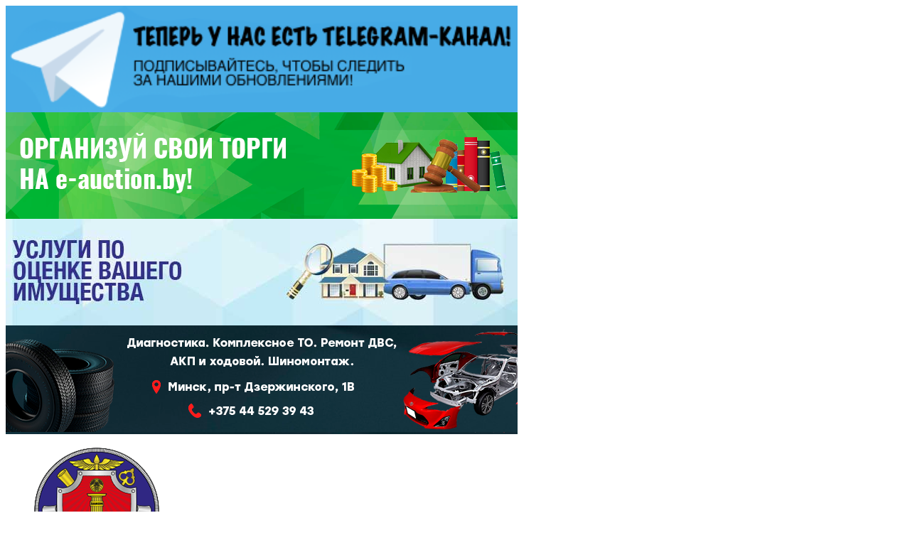

--- FILE ---
content_type: text/html; charset=UTF-8
request_url: https://www.e-auction.by/dolya_v_ustavnom_fonde/
body_size: 22944
content:
<html>
<head>
    <meta charset="UTF-8">
    <meta name="viewport" content="width=device-width, minimum-scale=1.0, maximum-scale=1.0">
	<meta http-equiv="Content-Type" content="text/html; charset=UTF-8" />
<meta name="robots" content="index, follow" />
<meta name="keywords" content="арестованные вещи, арестованное имущество, имущество аукцион, продажа с торгов, конфискованное имущество, конфискаты Минск" />
<meta name="description" content="На данной торговой электронной площадке вы сможете приобрести имущество по ликвидационной цене. Ликвидационная цена ниже рыночной на двадцать процентов." />
<link rel="canonical" href="https://e-auction.by/dolya_v_ustavnom_fonde/" />
<link href="/local/templates/emerald_dragon/components/bitrix/catalog/.default/style.css?16554821091122" type="text/css"  rel="stylesheet" />
<link href="/local/templates/emerald_dragon/components/bitrix/system.pagenavigation/round/style.css?16554821102915" type="text/css"  rel="stylesheet" />
<link href="/local/templates/emerald_dragon/css/vendor/bootstrap.css?1655482054130293" type="text/css"  data-template-style="true"  rel="stylesheet" />
<link href="/local/templates/emerald_dragon/css/vendor/simple-line-icons.css?165548205412958" type="text/css"  data-template-style="true"  rel="stylesheet" />
<link href="/local/templates/emerald_dragon/css/vendor/font-awesome.min.css?165548205431000" type="text/css"  data-template-style="true"  rel="stylesheet" />
<link href="/local/templates/emerald_dragon/css/vendor/tooltipster.css?16554820549309" type="text/css"  data-template-style="true"  rel="stylesheet" />
<link href="/local/templates/emerald_dragon/css/vendor/owl.carousel.css?16554820541476" type="text/css"  data-template-style="true"  rel="stylesheet" />
<link href="/local/templates/emerald_dragon/css/vendor/magnific-popup.css?16554820546735" type="text/css"  data-template-style="true"  rel="stylesheet" />
<link href="/local/templates/emerald_dragon/css/vendor/jquery.ezdz.css?16554820542083" type="text/css"  data-template-style="true"  rel="stylesheet" />
<link href="/local/templates/emerald_dragon/vendor/slick-1.8.0/style.css?16554820553406" type="text/css"  data-template-style="true"  rel="stylesheet" />
<link href="/local/templates/emerald_dragon/js/vendor/intl-tel-input-master/build/css/intlTelInput.min.css?165548207519150" type="text/css"  data-template-style="true"  rel="stylesheet" />
<link href="/local/templates/emerald_dragon/css/style.css?1655482054229380" type="text/css"  data-template-style="true"  rel="stylesheet" />
<link href="/local/templates/emerald_dragon/css/custom.css?175887253368868" type="text/css"  data-template-style="true"  rel="stylesheet" />
<link href="/local/templates/emerald_dragon/css/press-center.css?16554820548343" type="text/css"  data-template-style="true"  rel="stylesheet" />
<link href="/local/templates/emerald_dragon/css/product.css?170853060629730" type="text/css"  data-template-style="true"  rel="stylesheet" />
<link href="/local/templates/emerald_dragon/css/header-custom.css?165548205413702" type="text/css"  data-template-style="true"  rel="stylesheet" />
<link href="/local/templates/emerald_dragon/css/basket.css?165548205463679" type="text/css"  data-template-style="true"  rel="stylesheet" />
<link href="/local/templates/emerald_dragon/css/banners.css?16554820543095" type="text/css"  data-template-style="true"  rel="stylesheet" />
<link href="/local/templates/emerald_dragon/css/media.css?165548205415225" type="text/css"  data-template-style="true"  rel="stylesheet" />
<link href="/local/templates/emerald_dragon/vendor/fancybox/dist/jquery.fancybox.css?165548206017412" type="text/css"  data-template-style="true"  rel="stylesheet" />
<link href="/local/templates/emerald_dragon/components/bitrix/search.title/header/style.css?16554821112180" type="text/css"  data-template-style="true"  rel="stylesheet" />
<script>if(!window.BX)window.BX={};if(!window.BX.message)window.BX.message=function(mess){if(typeof mess==='object'){for(let i in mess) {BX.message[i]=mess[i];} return true;}};</script>
<script>(window.BX||top.BX).message({"JS_CORE_LOADING":"Загрузка...","JS_CORE_NO_DATA":"- Нет данных -","JS_CORE_WINDOW_CLOSE":"Закрыть","JS_CORE_WINDOW_EXPAND":"Развернуть","JS_CORE_WINDOW_NARROW":"Свернуть в окно","JS_CORE_WINDOW_SAVE":"Сохранить","JS_CORE_WINDOW_CANCEL":"Отменить","JS_CORE_WINDOW_CONTINUE":"Продолжить","JS_CORE_H":"ч","JS_CORE_M":"м","JS_CORE_S":"с","JSADM_AI_HIDE_EXTRA":"Скрыть лишние","JSADM_AI_ALL_NOTIF":"Показать все","JSADM_AUTH_REQ":"Требуется авторизация!","JS_CORE_WINDOW_AUTH":"Войти","JS_CORE_IMAGE_FULL":"Полный размер"});</script>

<script src="/bitrix/js/main/core/core.js?1752827267512406"></script>

<script>BX.Runtime.registerExtension({"name":"main.core","namespace":"BX","loaded":true});</script>
<script>BX.setJSList(["\/bitrix\/js\/main\/core\/core_ajax.js","\/bitrix\/js\/main\/core\/core_promise.js","\/bitrix\/js\/main\/polyfill\/promise\/js\/promise.js","\/bitrix\/js\/main\/loadext\/loadext.js","\/bitrix\/js\/main\/loadext\/extension.js","\/bitrix\/js\/main\/polyfill\/promise\/js\/promise.js","\/bitrix\/js\/main\/polyfill\/find\/js\/find.js","\/bitrix\/js\/main\/polyfill\/includes\/js\/includes.js","\/bitrix\/js\/main\/polyfill\/matches\/js\/matches.js","\/bitrix\/js\/ui\/polyfill\/closest\/js\/closest.js","\/bitrix\/js\/main\/polyfill\/fill\/main.polyfill.fill.js","\/bitrix\/js\/main\/polyfill\/find\/js\/find.js","\/bitrix\/js\/main\/polyfill\/matches\/js\/matches.js","\/bitrix\/js\/main\/polyfill\/core\/dist\/polyfill.bundle.js","\/bitrix\/js\/main\/core\/core.js","\/bitrix\/js\/main\/polyfill\/intersectionobserver\/js\/intersectionobserver.js","\/bitrix\/js\/main\/lazyload\/dist\/lazyload.bundle.js","\/bitrix\/js\/main\/polyfill\/core\/dist\/polyfill.bundle.js","\/bitrix\/js\/main\/parambag\/dist\/parambag.bundle.js"]);
</script>
<script>(window.BX||top.BX).message({"LANGUAGE_ID":"ru","FORMAT_DATE":"DD.MM.YYYY","FORMAT_DATETIME":"DD.MM.YYYY HH:MI:SS","COOKIE_PREFIX":"BITRIX_SM","SERVER_TZ_OFFSET":"10800","UTF_MODE":"Y","SITE_ID":"s1","SITE_DIR":"\/","USER_ID":"","SERVER_TIME":1765978759,"USER_TZ_OFFSET":0,"USER_TZ_AUTO":"Y","bitrix_sessid":"96952b4b2ea9dde8faf6067bfc04b994"});</script>


<script>
					(function () {
						"use strict";

						var counter = function ()
						{
							var cookie = (function (name) {
								var parts = ("; " + document.cookie).split("; " + name + "=");
								if (parts.length == 2) {
									try {return JSON.parse(decodeURIComponent(parts.pop().split(";").shift()));}
									catch (e) {}
								}
							})("BITRIX_CONVERSION_CONTEXT_s1");

							if (cookie && cookie.EXPIRE >= BX.message("SERVER_TIME"))
								return;

							var request = new XMLHttpRequest();
							request.open("POST", "/bitrix/tools/conversion/ajax_counter.php", true);
							request.setRequestHeader("Content-type", "application/x-www-form-urlencoded");
							request.send(
								"SITE_ID="+encodeURIComponent("s1")+
								"&sessid="+encodeURIComponent(BX.bitrix_sessid())+
								"&HTTP_REFERER="+encodeURIComponent(document.referrer)
							);
						};

						if (window.frameRequestStart === true)
							BX.addCustomEvent("onFrameDataReceived", counter);
						else
							BX.ready(counter);
					})();
				</script>



<script src="/local/templates/emerald_dragon/js/vendor/jquery-3.1.0.min.js?165548207586351"></script>
<script src="/local/templates/emerald_dragon/js/vendor/jquery.tooltipster.min.js?165548207517523"></script>
<script src="/local/templates/emerald_dragon/js/vendor/owl.carousel.min.js?165548207523066"></script>
<script src="/local/templates/emerald_dragon/js/vendor/jquery.xmalert.min.js?16554820756017"></script>
<script src="/local/templates/emerald_dragon/js/vendor/jquery.xmaccordion.min.js?16554820751267"></script>
<script src="/local/templates/emerald_dragon/js/vendor/jquery.magnific-popup.min.js?165548207520216"></script>
<script src="/local/templates/emerald_dragon/js/vendor/jquery.ezdz.js?165548207513432"></script>
<script src="/local/templates/emerald_dragon/js/vendor/jquery.maskedinput.min.js?16554820754330"></script>
<script src="/local/templates/emerald_dragon/js/vendor/intl-tel-input-master/build/js/intlTelInput.js?165548207591439"></script>
<script src="/local/templates/emerald_dragon/vendor/fancybox/dist/jquery.fancybox.js?1655482060154104"></script>
<script src="/local/templates/emerald_dragon/js/vendor/jquery.range.min.js?16554820758245"></script>
<script src="/local/templates/emerald_dragon/js/vendor/jquery.pjax.js?165548207524902"></script>
<script src="/local/templates/emerald_dragon/vendor/js-cookie/src/js.cookie.js?16554820593872"></script>
<script src="/local/templates/emerald_dragon/js/vendor/moment-with-locales.min.js?1655482075250448"></script>
<script src="/local/templates/emerald_dragon/vendor/slick-1.8.0/slick/slick.js?165548205588454"></script>
<script src="/local/templates/emerald_dragon/js/side-menu.js?16554820771752"></script>
<script src="/local/templates/emerald_dragon/js/global.js?174029745717899"></script>
<script src="/local/templates/emerald_dragon/js/app.js?170618428522711"></script>
<script src="/local/templates/emerald_dragon/js/app-ext.js?165548207725125"></script>
<script src="/local/templates/emerald_dragon/js/app-form.js?167465089563494"></script>
<script src="/local/templates/emerald_dragon/js/app-login.js?16554820753964"></script>
<script src="/local/templates/emerald_dragon/js/app-registration.js?16554820754613"></script>
<script src="/local/templates/emerald_dragon/js/app-subscribe.js?16554820753255"></script>
<script src="/local/templates/emerald_dragon/js/app-recovery-access.js?16554820754313"></script>
<script src="/local/templates/emerald_dragon/js/app-change-pwd.js?16554820773395"></script>
<script src="/local/templates/emerald_dragon/js/app-notification.js?16554820756866"></script>
<script src="/local/templates/emerald_dragon/js/app-synctime.js?16554820753013"></script>
<script src="/local/templates/emerald_dragon/js/home.js?16554820781034"></script>
<script src="/local/templates/emerald_dragon/js/tooltip.js?1655482077122"></script>
<script src="/local/templates/emerald_dragon/js/home-alerts.js?1655482077675"></script>
<script src="/local/templates/emerald_dragon/js/image-slides.js?16554820772672"></script>
<script src="/local/templates/emerald_dragon/js/footer.js?1655482077327"></script>
<script src="/local/templates/emerald_dragon/components/bitrix/news.list/index-banner/script.js?165548210991"></script>
<script src="/bitrix/components/bitrix/search.title/script.js?175282723910542"></script>
<script src="/local/templates/emerald_dragon/components/bitrix/search.title/header/script.js?16554821119722"></script>
<script src="/local/templates/emerald_dragon/components/bitrix/catalog.section/.default/script.js?165548207839912"></script>

	    <title>Доля в уставном фонде</title>


	<link rel="apple-touch-icon" sizes="57x57" href="/apple-icon-57x57.png">
<link rel="apple-touch-icon" sizes="60x60" href="/apple-icon-60x60.png">
<link rel="apple-touch-icon" sizes="72x72" href="/apple-icon-72x72.png">
<link rel="apple-touch-icon" sizes="76x76" href="/apple-icon-76x76.png">
<link rel="apple-touch-icon" sizes="114x114" href="/apple-icon-114x114.png">
<link rel="apple-touch-icon" sizes="120x120" href="/apple-icon-120x120.png">
<link rel="apple-touch-icon" sizes="144x144" href="/apple-icon-144x144.png">
<link rel="apple-touch-icon" sizes="152x152" href="/apple-icon-152x152.png">
<link rel="apple-touch-icon" sizes="180x180" href="/apple-icon-180x180.png">
<link rel="icon" type="image/png" sizes="192x192"  href="/android-icon-192x192.png">
<link rel="icon" type="image/png" sizes="32x32" href="/favicon-32x32.png">
<link rel="icon" type="image/png" sizes="96x96" href="/favicon-96x96.png">
<link rel="icon" type="image/png" sizes="16x16" href="/favicon-16x16.png">
<link rel="manifest" href="/manifest.json">
<meta name="msapplication-TileColor" content="#ffffff">
<meta name="msapplication-TileImage" content="/ms-icon-144x144.png">
<meta name="theme-color" content="#ffffff">
<script>

	document.bitrix_offset_time = 10800;

	var _js_page = ({
		"SITE_DIR" : "/",
		"SITE_ID" : "s1",

		"PAGES" : ({
			"FRONT_PAGE" : "",
			"BASKET_PAGE" : "",
			"ORDER_PAGE" : "",
			"PERSONAL_PAGE" : "",
			"CATALOG_PAGE" : ""
		})
	});
</script>

</head>
<body class="basket_normal">

	
<div class="land--slider hidden-xs">
    <div class="land--slider-box">
					                <a href="https://t.me/e_auction_by"
                   style="background-image: url(/upload/iblock/f12/f12dcdd6523f572f69f2f763282b2672.png)"
                   data-lgbanner="/upload/iblock/f12/f12dcdd6523f572f69f2f763282b2672.png"
                   data-xsbanner="/upload/iblock/360/360ce04defd73047fa3092b3e93ddb46.png"
                   class="slide land--slider-item"
                   id="bx_3218110189_447386">

                </a>


					                <a href="/uslugi/publichnyy-dogovor-provedeniya-torgov/"
                   style="background-image: url(/upload/iblock/82c/82cc0a4d80ebd8f1750a2b0c4e007fe1.png)"
                   data-lgbanner="/upload/iblock/82c/82cc0a4d80ebd8f1750a2b0c4e007fe1.png"
                   data-xsbanner="/upload/iblock/925/9254142e8df63b9e7b62cdef7a395360.jpg"
                   class="slide land--slider-item"
                   id="bx_3218110189_159486">

                </a>


					                <a href="/uslugi/otsenka-imushchestva/?ref=header-banner"
                   style="background-image: url(/upload/iblock/188/1883ef8aaf87c0c8eb70740e675e1b95.jpg)"
                   data-lgbanner="/upload/iblock/188/1883ef8aaf87c0c8eb70740e675e1b95.jpg"
                   data-xsbanner="/upload/iblock/bb5/bb5d02f4638bfa72c4c20df64df2a06f.jpg"
                   class="slide land--slider-item"
                   id="bx_3218110189_159485">

                </a>


					                <a href="https://rup.by/activities/tekhnicheskoe-obsluzhivanie-transportnykh-sredstv/"
                   style="background-image: url(/upload/iblock/a7c/a7c49c0dd5b1a32c309a1af34a529f1f.jpg)"
                   data-lgbanner="/upload/iblock/a7c/a7c49c0dd5b1a32c309a1af34a529f1f.jpg"
                   data-xsbanner="/upload/iblock/fac/fac254d36d2bf1eff0bc80efa73084df.png"
                   class="slide land--slider-item"
                   id="bx_3218110189_285922">

                </a>


		    </div>
    </div>
<div class="land--slider visible-xs">
    <div class="land--slider-box">
					            <a href="https://t.me/e_auction_by"
               style="background-image: url(/upload/iblock/360/360ce04defd73047fa3092b3e93ddb46.png)"
               data-lgbanner="/upload/iblock/f12/f12dcdd6523f572f69f2f763282b2672.png"
               data-xsbanner="/upload/iblock/360/360ce04defd73047fa3092b3e93ddb46.png"
               class="slide land--slider-item text-pos-"
               id="bx_3218110189_447386">

                        <img src="/upload/iblock/360/360ce04defd73047fa3092b3e93ddb46.png" style="max-width: 100%" />

            </a>

					            <a href="/uslugi/publichnyy-dogovor-provedeniya-torgov/"
               style="background-image: url(/upload/iblock/925/9254142e8df63b9e7b62cdef7a395360.jpg)"
               data-lgbanner="/upload/iblock/82c/82cc0a4d80ebd8f1750a2b0c4e007fe1.png"
               data-xsbanner="/upload/iblock/925/9254142e8df63b9e7b62cdef7a395360.jpg"
               class="slide land--slider-item text-pos-"
               id="bx_3218110189_159486">

                        <img src="/upload/iblock/925/9254142e8df63b9e7b62cdef7a395360.jpg" style="max-width: 100%" />

            </a>

					            <a href="/uslugi/otsenka-imushchestva/?ref=header-banner"
               style="background-image: url(/upload/iblock/bb5/bb5d02f4638bfa72c4c20df64df2a06f.jpg)"
               data-lgbanner="/upload/iblock/188/1883ef8aaf87c0c8eb70740e675e1b95.jpg"
               data-xsbanner="/upload/iblock/bb5/bb5d02f4638bfa72c4c20df64df2a06f.jpg"
               class="slide land--slider-item text-pos-"
               id="bx_3218110189_159485">

                        <img src="/upload/iblock/bb5/bb5d02f4638bfa72c4c20df64df2a06f.jpg" style="max-width: 100%" />

            </a>

					            <a href="https://rup.by/activities/tekhnicheskoe-obsluzhivanie-transportnykh-sredstv/"
               style="background-image: url(/upload/iblock/fac/fac254d36d2bf1eff0bc80efa73084df.png)"
               data-lgbanner="/upload/iblock/a7c/a7c49c0dd5b1a32c309a1af34a529f1f.jpg"
               data-xsbanner="/upload/iblock/fac/fac254d36d2bf1eff0bc80efa73084df.png"
               class="slide land--slider-item text-pos-"
               id="bx_3218110189_285922">

                        <img src="/upload/iblock/fac/fac254d36d2bf1eff0bc80efa73084df.png" style="max-width: 100%" />

            </a>

		    </div>
    </div>

<div class="web-wrap">
    <div class="header-wrap">
		        <header>
            <a href="/">
                <figure class="logo">
					<img src="/local/templates/emerald_dragon/images/logo.png" alt="logo">
					                </figure>
            </a>
            <div class="mobile-menu-handler left">
                <img src="/local/templates/emerald_dragon/images/pull-icon.png" alt="pull-icon">
            </div>
            <a href="/">
                <figure class="logo-mobile logo-mobile-xs">
					<img src="/local/templates/emerald_dragon/images/logo_mobile.png" alt="logo-mobile">
					                </figure>
                <figure class="logo-mobile logo-mobile-lg">
		            <img src="/local/templates/emerald_dragon/images/logo-mobile-lg.png" alt="logo-mobile">
		                            </figure>
            </a>
            <div class="search-container">
				    <div id="header-search">
        <form action="/search/" class="search-form">
            <input id="title-search-input"  name="q"  type="text" placeholder="Поиск по сайту..." autocomplete="off">
            <button name="s" type="submit"><i class="fa fa-search" aria-hidden="true"></i></button>
        </form>
    </div>
<script>
	BX.ready(function(){
		new JCTitleSearch({
			'AJAX_PAGE' : '/dolya_v_ustavnom_fonde/',
			'CONTAINER_ID': 'header-search',
			'INPUT_ID': 'title-search-input',
			'MIN_QUERY_LEN': 2
		});
	});
</script>

            </div>
            <div class="mobile-account-options-handler right "><span class="icon-user"></span></div>
            <div class="user-board">
				
	        <div class="account-actions">
            <a href="#registration-form" class="button primary popup--open">Регистрация</a>
            <a href="#auth-form" class="button secondary-dark popup--open">Вход</a>
			        </div>
		


                <div class="account-information">
                    <a href="/personal/favorites/">
                        <div class="account-wishlist-quickview">
                            <span class="icon-heart tooltip tooltipstered account-icon" title="Избранные товары"></span>
                            <span class="pin soft-edged secondary" id="favorite-count"></span>
                        </div>
                    </a>

                    <div class="account-cart-quickview header-cart dropdown-container" id="basket_line">
								    <!--'start_frame_cache_header-cart'-->		
								<script type="text/javascript">
					$(document).ready(function() {
						$.ajax({
							url: '/ajax/show_basket_top.php',
							type: 'post',
							success: function(html){
								$('#basket_line').html(html);
								$('.header-compare-block').css({'opacity':'1'});
							}
						});
					});
				</script>

			    <!--'end_frame_cache_header-cart'-->                    </div>
				
					                </div>
            </div>
        </header>
    </div>


    <div id="mobile-menu" class="side-menu left closed">
        <svg class="svg-plus">
            <use xlink:href="#svg-plus"></use>
        </svg>
        <div class="side-menu-header">
            <figure class="logo small">
				<img src="/local/templates/emerald_dragon/images/logo-small.png" alt="logo-mobile">
            </figure>
        </div>
        <p class="side-menu-title"></p>
		<ul class="dropdown dark hover-effect interactive">
	<li class="dropdown-item"><a href="/" class="selected">Главная</a></li>
	<li class="dropdown-item"><a href="/auction/" class="selected">Арестованное имущество</a></li>
	<li class="dropdown-item"><a href="/commerce/" class="selected">Частное имущество</a></li>
	<li class="dropdown-item"><a href="/gos/" class="selected">Государственное имущество</a></li>
	<li class="dropdown-item"><a href="/shop/" class="selected">Интернет-магазин</a></li>
	<li class="dropdown-item"><a href="/showcase/" class="selected">Интернет-витрина</a></li>
	<li class="dropdown-item"><a href="/uslugi/" class="selected">Услуги</a></li>
	<li class="dropdown-item"><a href="/info/" class="selected">Информация</a></li>
	<li class="dropdown-item"><a href="/contacts/goryachaya-liniya.php" class="selected">Контакты</a></li>
</ul>
    </div>

	<div id="account-options-menu" class="side-menu right closed">
    <svg class="svg-plus">
        <use xlink:href="#svg-plus"></use>
    </svg>

    <div class="side-menu-header">
		            <div class="user-quickview">

                    <div class="outer-ring">
                        <div class="inner-ring"></div>
                        <figure class="user-avatar">
                            <img src="/local/templates/emerald_dragon/images/avatars/avatar_01.jpg"
                                 alt="Гость">
                        </figure>

                    </div>

                <p class="user-name">Гостевой доступ</p>

            </div>
			    </div>
	

	        <div class="account-actions">
            <a href="#registration-form" class="button primary popup--open">Регистрация</a>
            <a href="#auth-form" class="button secondary-dark popup--open">Вход</a>
        </div>
	
</div>

    <div class="main-menu-wrap">
        <div class="menu-bar">
			

    <nav>
        <ul class="main-menu">

			
			
			
								                                    <li class="menu-item is-catalog  selected is-catalog">
                                        <a href="/" class="">
                                            Главная
                                        </a>
                                    </li>
								
							
																					
			
			
								                                    <li class="menu-item is-auctions   ">
                                        <a href="/auction/" class="">
                                            Аукцион
                                        </a>
                                    </li>
								
							
																					
			
			
								                                    <li class="menu-item is-eshop   ">
                                        <a href="/shop/" class="">
                                            Интернет-магазин
                                        </a>
                                    </li>
								
							
																					
			
			
								                                    <li class="menu-item   ">
                                        <a href="/showcase/" class="">
                                            Интернет-витрина
                                        </a>
                                    </li>
								
							
																					
			
			
								                                    <li class="menu-item   ">
                                        <a href="/uslugi/" class="">
                                            Услуги
                                        </a>
                                    </li>
								
							
																					
			
			
								                                    <li class="menu-item   ">
                                        <a href="/info/" class="">
                                            Информация
                                        </a>
                                    </li>
								
							
																					
			
			
								                                    <li class="menu-item   ">
                                        <a href="/contacts/minskiy-filial/" class="">
                                            Контакты
                                        </a>
                                    </li>
								
							
																					
							
                        </ul>
    </nav>


        </div>
    </div>
    <div class="main-menu-wrap under">
        <div class="menu-under">
	        

    <nav>
        <ul class="main-menu">

			
			
			
								                                    <li class="menu-item   ">
                                        <a href="/commerce/" class="">
                                            Частное имущество
                                        </a>
                                    </li>
								
							
																					
			
			
								                                    <li class="menu-item   ">
                                        <a href="/auction/" class="">
                                            Арестованное имущество
                                        </a>
                                    </li>
								
							
																					
			
			
								                                    <li class="menu-item   ">
                                        <a href="/gos/" class="">
                                            Государственное имущество
                                        </a>
                                    </li>
								
							
																					
							
                        </ul>
    </nav>

        </div>
    </div>

	
    <div id="inner-container">


		
			<p class="breadcrumb">
			<span id="bx_breadcrumb_0" itemscope="" itemtype="http://data-vocabulary.org/Breadcrumb">
				
				<a href="/" title="Главная страница" itemprop="url">
					<span itemprop="title">Главная страница</span>
				</a>
			</span>
			<span class="bx_breadcrumb current-section">
				<span class="separator">&rsaquo;</span>
				<span>Доля в уставном фонде</span>
			</span></p>		<div class="section-wrap catalog-category"  id="inner-page-catalog">
    <div class="section no-padding">
    <div class="sidebar">
        		

<div class="mobile-menu-active-page">
	Доля в уставном фонде    <span class="drop-menu-icon">
        <i class="fa fa-bars" aria-hidden="true"></i>
    </span>
</div>
        <ul class="dropdown-menu dropdown hover-effect template_catalog">

			
			
			
                                                             <li class="dropdown-item section-id-  depth-level-1 ">
                            <a href="/legkovye_avtomobili/" >
								Легковые автомобили								                            </a>
                        </li>
                    
                
			
                                    
			
			
                                    <li class="dropdown-item sub section-id- depth-level-1  ">
                        <a href="/gruzovaya_tekhnika/">
                            Грузовая техника                                                        <svg class="svg-arrow">
                                <use xmlns:xlink="http://www.w3.org/1999/xlink" xlink:href="#svg-arrow"></use>
                            </svg>
                        </a>
                        <ul class="dropdown hover-effect closed">
                
			
                                    
			
			
                                    <li class="dropdown-item section-id-  depth-level-2 "><a
                                href="/gruzovaya_tekhnika/gruzovye_avtomobili/" >
                            Грузовые автомобили                                                    </a></li>
                
			
                                    
			
			
                                    <li class="dropdown-item section-id-  depth-level-2 "><a
                                href="/gruzovaya_tekhnika/gruzovoe_drugoe/" >
                            Другое                                                    </a></li>
                
			
                                    
			
			
                                    <li class="dropdown-item section-id-  depth-level-2 "><a
                                href="/gruzovaya_tekhnika/pritsepy_i_polupritsepy/" >
                            Прицепы и полуприцепы                                                    </a></li>
                
			
                                    
			
			
                                    <li class="dropdown-item section-id-  depth-level-2 "><a
                                href="/gruzovaya_tekhnika/fury_i_tyagachi/" >
                            Фуры и тягачи                                                    </a></li>
                
			
                                    
							</ul></li>			
			
                                                             <li class="dropdown-item section-id-  depth-level-1 ">
                            <a href="/mototekhnika/" >
								Мототехника								                            </a>
                        </li>
                    
                
			
                                    
			
			
                                    <li class="dropdown-item sub section-id- depth-level-1  ">
                        <a href="/nedvizhimost/">
                            Недвижимость                                                        <svg class="svg-arrow">
                                <use xmlns:xlink="http://www.w3.org/1999/xlink" xlink:href="#svg-arrow"></use>
                            </svg>
                        </a>
                        <ul class="dropdown hover-effect closed">
                
			
                                    
			
			
                                    <li class="dropdown-item section-id-  depth-level-2 "><a
                                href="/nedvizhimost/doma/" >
                            Дома, дачи                                                    </a></li>
                
			
                                    
			
			
                                    <li class="dropdown-item section-id-  depth-level-2 "><a
                                href="/nedvizhimost/garazhi/" >
                            Гаражи                                                    </a></li>
                
			
                                    
			
			
                                    <li class="dropdown-item section-id-  depth-level-2 "><a
                                href="/nedvizhimost/zemelnye_uchastki/" >
                            Земельные участки                                                    </a></li>
                
			
                                    
			
			
                                    <li class="dropdown-item section-id-  depth-level-2 "><a
                                href="/nedvizhimost/kvartiry_i_komnaty/" >
                            Квартиры и комнаты                                                    </a></li>
                
			
                                    
			
			
                                    <li class="dropdown-item section-id-  depth-level-2 "><a
                                href="/nedvizhimost/dolya_v_imushchestve/" >
                            Доля в имуществе                                                    </a></li>
                
			
                                    
			
			
                                    <li class="dropdown-item section-id-  depth-level-2 "><a
                                href="/nedvizhimost/kommercheskaya_nedvizhimost/" >
                            Коммерческая недвижимость                                                    </a></li>
                
			
                                    
			
			
                                    <li class="dropdown-item section-id-  depth-level-2 "><a
                                href="/nedvizhimost/pravo_arendy/" >
                            Право аренды                                                    </a></li>
                
			
                                    
			
			
                                    <li class="dropdown-item section-id-  depth-level-2 "><a
                                href="/nedvizhimost/mashinomesta/" >
                            Машино-место                                                    </a></li>
                
			
                                    
			
			
                                    <li class="dropdown-item section-id-  depth-level-2 "><a
                                href="/nedvizhimost/sklady_i_proizvodstva/" >
                            Склады и производства                                                    </a></li>
                
			
                                    
			
			
                                    <li class="dropdown-item section-id-  depth-level-2 "><a
                                href="/nedvizhimost/drugoe/" >
                            Другое                                                    </a></li>
                
			
                                    
							</ul></li>			
			
                                                             <li class="dropdown-item section-id-  depth-level-1 selected">
                            <a href="/dolya_v_ustavnom_fonde/" >
								Доля в уставном фонде								                            </a>
                        </li>
                    
                
			
                                    
			
			
                                    <li class="dropdown-item sub section-id- depth-level-1  ">
                        <a href="/spetstekhnika/">
                            Спецтехника                                                        <svg class="svg-arrow">
                                <use xmlns:xlink="http://www.w3.org/1999/xlink" xlink:href="#svg-arrow"></use>
                            </svg>
                        </a>
                        <ul class="dropdown hover-effect closed">
                
			
                                    
			
			
                                    <li class="dropdown-item section-id-  depth-level-2 "><a
                                href="/spetstekhnika/avtogreydery/" >
                            Автогрейдеры                                                    </a></li>
                
			
                                    
			
			
                                    <li class="dropdown-item section-id-  depth-level-2 "><a
                                href="/spetstekhnika/avtokrany_avtovyshki_podemniki/" >
                            Автокраны, автовышки, подъемники                                                    </a></li>
                
			
                                    
			
			
                                    <li class="dropdown-item section-id-  depth-level-2 "><a
                                href="/spetstekhnika/asfaltovye_katki_ukladchiki/" >
                            Асфальтовые катки, укладчики                                                    </a></li>
                
			
                                    
			
			
                                    <li class="dropdown-item section-id-  depth-level-2 "><a
                                href="/spetstekhnika/betononasosy_betonomeshalki/" >
                            Бетононасосы, бетономешалки                                                    </a></li>
                
			
                                    
			
			
                                    <li class="dropdown-item section-id-  depth-level-2 "><a
                                href="/spetstekhnika/buldozery/" >
                            Бульдозеры                                                    </a></li>
                
			
                                    
			
			
                                    <li class="dropdown-item section-id-  depth-level-2 "><a
                                href="/spetstekhnika/gidromanipulyatory/" >
                            Гидроманипуляторы                                                    </a></li>
                
			
                                    
			
			
                                    <li class="dropdown-item section-id-  depth-level-2 "><a
                                href="/spetstekhnika/drugaya/" >
                            Другая                                                    </a></li>
                
			
                                    
			
			
                                    <li class="dropdown-item section-id-  depth-level-2 "><a
                                href="/spetstekhnika/motobloki/" >
                            Мотоблоки                                                    </a></li>
                
			
                                    
			
			
                                    <li class="dropdown-item section-id-  depth-level-2 "><a
                                href="/spetstekhnika/musorovozy/" >
                            Мусоровозы                                                    </a></li>
                
			
                                    
			
			
                                    <li class="dropdown-item section-id-  depth-level-2 "><a
                                href="/spetstekhnika/pogruzchiki/" >
                            Погрузчики                                                    </a></li>
                
			
                                    
			
			
                                    <li class="dropdown-item section-id-  depth-level-2 "><a
                                href="/spetstekhnika/podemnye_krany_krany_balki/" >
                            Подъемные краны, краны балки                                                    </a></li>
                
			
                                    
			
			
                                    <li class="dropdown-item section-id-  depth-level-2 "><a
                                href="/spetstekhnika/samosvaly/" >
                            Самосвалы                                                    </a></li>
                
			
                                    
			
			
                                    <li class="dropdown-item section-id-  depth-level-2 "><a
                                href="/spetstekhnika/traktory/" >
                            Тракторы                                                    </a></li>
                
			
                                    
			
			
                                    <li class="dropdown-item section-id-  depth-level-2 "><a
                                href="/spetstekhnika/ekskavatory/" >
                            Экскаваторы                                                    </a></li>
                
			
                                    
							</ul></li>			
			
                                                             <li class="dropdown-item section-id-  depth-level-1 ">
                            <a href="/stanki_i_oborudovanie/" >
								Станки и оборудование								                            </a>
                        </li>
                    
                
			
                                    
			
			
                                                             <li class="dropdown-item section-id-  depth-level-1 ">
                            <a href="/drugoe_imushchestvo/" >
								Другое имущество								                            </a>
                        </li>
                    
                
			
                                    
            
        </ul>



	    				    </div>
<div class="content">

        <div class="section-headline">
            <h1>Доля в уставном фонде</h1>

	        
        </div>
	    
<div class="headline tertiary">
	    <div class="mobile-menu-cat-filter">
		Все лоты        <span class="drop-menu-icon">
        <i class="fa fa-bars" aria-hidden="true"></i>
    </span>
    </div>
	<ul class="cat-filter">
		<li class="cat-filter--item  active">
			<a pjax="inner-container" href="/dolya_v_ustavnom_fonde/?type=all" class="cat-filter--link">Приём заявок</a>
		</li>

        <li class="cat-filter--sep">/</li>

        <li class="cat-filter--item  ">
            <a pjax="inner-container" href="/dolya_v_ustavnom_fonde/?type=se" class="cat-filter--link">Ожидают торгов</a>
        </li>

		<li class="cat-filter--sep">/</li>

		<li class="cat-filter--item  ">
			<a pjax="inner-container" href="/dolya_v_ustavnom_fonde/?type=sa" class="cat-filter--link">Идут торги</a>
		</li>

		<li class="cat-filter--sep">/</li>

		<li class="cat-filter--item  ">
			<a pjax="inner-container" href="/dolya_v_ustavnom_fonde/?type=f" class="cat-filter--link">Завершённые</a>
		</li>

		<li class="cat-filter--sep">/</li>

		<li class="cat-filter--item  ">
			<a pjax="inner-container" href="/dolya_v_ustavnom_fonde/?type=c" class="cat-filter--link">Отменённые</a>
		</li>
	</ul>


	<div class="clearfix"></div>
</div>


        <div class="">
			            <div class="headline tertiary">

                <!-- VIEW SELECTORS -->


				                <!-- /VIEW SELECTORS -->
                <form id="shop_filter_form" name="shop_filter_form">

					
					                    <div class="select order-products">

                        <input type="hidden" name="price_filter" value="date-asc" class="select--hidden">

                        <div class="select--in"><span class="select--title"></span>
                            <i class="select--arrow">
                                <svg class="svg-arrow">
                                    <use xmlns:xlink="http://www.w3.org/1999/xlink" xlink:href="#svg-arrow"></use>
                                </svg>
                            </i>
                        </div>
                        <ul class="select--list">
	                                                        <li data-value="date-asc" class="enabled"><a
                                            href="?order=date-asc&">Новые</a>
                                </li>
                                <li data-value="date-desc" class="enabled"><a
                                            href="?order=date-desc&">Скоро заверщающиеся</a></li>
                                                                                    <li data-value="name-asc" class="enabled"><a
                                        href="?order=name-asc&">Название с А
                                    до Я</a></li>
                            <li data-value="name-desc" class="enabled"><a
                                        href="?order=name-desc&">Название с Я
                                    до А</a></li>
                            <li data-value="price-asc" class="enabled"><a
                                        href="?order=price-asc&">Начиная с
                                    дешевых</a></li>
                            <li data-value="price-desc" class="enabled"><a
                                        href="?order=price-desc&">Начиная с
                                    дорогих</a></li>
                        </ul>

                    </div>

					                    <div class="select products-limit">

                        <input type="hidden" name="price_filter" value="20" class="select--hidden">

                        <div class="select--in"><span class="select--title"></span>
                            <i class="select--arrow">
                                <svg class="svg-arrow">
                                    <use xmlns:xlink="http://www.w3.org/1999/xlink" xlink:href="#svg-arrow"></use>
                                </svg>
                            </i>
                        </div>
                        <ul class="select--list">

                            <li data-value="20" class="enabled"><a
                                        href="?limit=20&">Показывать по
                                    20</a></li>
                            <li data-value="40" class="enabled"><a
                                        href="?limit=40&">Показывать по
                                    40</a></li>
                            <li data-value="60" class="enabled"><a
                                        href="?limit=60&">Показывать по
                                    60</a></li>
                            <li data-value="80" class="enabled"><a
                                        href="?limit=80&">Показывать по
                                    80</a></li>
                            <li data-value="100" class="enabled"><a
                                        href="?limit=100&">Показывать по
                                    100</a></li>
                        </ul>

                    </div>

                </form>


                <div class="clearfix"></div>
            </div>
            <hr />
						    <div class="center-block-large large-message">
        	                Лотов нет
	    	    	                </div>
        </div>

        <hr />
	    </div>
    </div>
</div>
            <a href="#subscribe-form" id="subscribe-banner-wrap" class="popup--open">
            <div id="subscribe-banner">
                <div class="subscribe-content">
                    <div class="subscribe-header">
                        <figure>
                            <img src="/local/templates/emerald_dragon/images/news_icon.png" alt="subscribe-icon">
                        </figure>
                        <p class="subscribe-title">Подписаться на новые поступления</p>
                        <p></p>
                    </div>
                </div>
            </div>
        </a>
	
    <style>

    #modal-cookies{
        top: auto;
        font-size: 14px;
        height: initial;
        bottom: 0;
    }

    #modal-cookies.active{
        display: block;
        opacity: 1;
        position: fixed;
        bottom: 0px;
        width: 100%;
    }

    .cookies-alert{
        z-index: 1049;
        display: none;
    }

    .cookies-alert.active .modal-popup-wrap {
        transform: translateY(0);
    }

    .cookies-alert .modal-popup {
        width: 100%;
        min-width: 0;
        max-width: 100%;
        background: rgba(255,255,255,.92);
        box-shadow: 0 4px 15px rgba(35,31,32,.4);
        border-radius: 10px 10px 0 0;
        padding-top: 9px;
        padding-bottom: 12px;
    }

    .modal-popup-close{
        position: absolute;
        top: 8px;
        right: 8px;
        width: 24px;
        height: 24px;
        display: -ms-inline-flexbox;
        display: inline-flex;
        -ms-flex-pack: center;
        justify-content: center;
        -ms-flex-align: center;
        align-items: center;
        font-size: 15px;
        line-height: 1;
        color: #231f20;
        transition: color .2s;
        border: none;
        background: 0 0;
        padding: 0;
        cursor: pointer;
    }

    .cookies-alert .modal-popup__body {
        display: -ms-flexbox;
        display: flex;
        -ms-flex-align: center;
        align-items: center;
        max-width: 1300px;
        margin: auto;
        font-size: 13px;
        line-height: 18px;
        padding: 16px 0 0;
    }

    .modal-popup__body{
        overflow-x: hidden;
        overflow-y: auto;
        padding-left: 40px;
        margin-right: 20px;
        padding-right: 20px;
    }
    .cookies-alert .modal-popup__body .popup-btns {
        margin-left: 40px;
        display: -ms-flexbox;
        display: flex;
        gap: 30px;
        -ms-flex-align: center;
        align-items: center;
        -ms-flex-wrap: nowrap;
        flex-wrap: nowrap;
    }

    .cookies-alert .modal-popup__body .popup-btns .btn{

        display: inline-block;
        margin-bottom: 0;
        font-weight: normal;
        text-align: center;
        vertical-align: middle;
        -ms-touch-action: manipulation;
        touch-action: manipulation;
        cursor: pointer;
        background-image: none;
        border: 1px solid #00bf51;
        color: #00bf51;
        width: 220px;
        height: 40px;
        white-space: nowrap;
        padding: 6px 12px;
        font-size: 14px;
        line-height: 1.42857143;
        border-radius: 9px;
        -webkit-user-select: none;
        -moz-user-select: none;
        -ms-user-select: none;
        user-select: none;

    }
    .cookies-alert .modal-popup__body .popup-btns .btn--index {
        display: inline-block;
        margin-bottom: 0;
        font-weight: normal;
        text-align: center;
        vertical-align: middle;
        -ms-touch-action: manipulation;
        touch-action: manipulation;
        cursor: pointer;
        background: #00bf51;
        color: white;
        width: 220px;
        height: 40px;
        white-space: nowrap;
        padding: 6px 12px;
        font-size: 14px;
        line-height: 1.42857143;
        border-radius: 9px;
        -webkit-user-select: none;
        -moz-user-select: none;
        -ms-user-select: none;
        user-select: none;
    }

    .cookies-alert .modal-popup__body .popup-btns a
    {
        text-decoration: none;
        background-color: transparent;
        -webkit-text-decoration-skip: objects;
        color: #007eff;
    }

    #modal-agree{
        display:none;
        background: #fff;
        min-width: 100vw;
        z-index: 9999999999;
    }
    .modal{
        position: fixed;
        z-index: 1050;
        left: 0;
        top: 0;
        display: none;
        width: 100%;
        height: 100%;
        overflow-x: hidden;
        overflow-y: auto;
        background: rgba(35,31,32,.75);
    }

    .modal .modal-dialog{
        position: relative;
        display: -ms-flexbox;
        display: flex;
        -ms-flex-direction: column;
        flex-direction: column;
        -ms-flex-pack: center;
        justify-content: center;
        margin: 20px;
        min-height: calc(100% - 40px);
        pointer-events: none;
    }
    .ma-dialog{
        height: calc(100% - 40px);
    }
    #modal-agree .ma-content{
        max-width: 750px;
    }
    .modal.show .modal-content{
        transform: translateY(0);
    }
    .modal .modal-content{
        width: 100%;
        max-width: 600px;
        margin-left: auto;
        margin-right: auto;
        position: relative;
        padding-top: 24px;
        padding-bottom: 24px;
        background: #fff;
        pointer-events: auto;
        border-radius: 10px;
        box-shadow: 0 4px 15px 0 rgba(35,31,32,.4);
        transform: translateY(-100px);
        transition: transform .3s ease;
    }
    .ma-main-title{
        font-weight: 700;
        margin-bottom: 24px;
        margin-top: 0;
        font-size: 20px;
        line-height: 1.3;
    }
    .ma-content{
        max-height: 80%;
        line-height: 1.5;
        position: relative;
        display: -ms-flexbox;
        display: flex;
        -ms-flex-direction: column;
        flex-direction: column;
    }
    .ma-body, .ma-footer, .ma-header{
        padding-bottom: 20px;
        padding-right: 26px;
        padding-left: 40px;
    }
    .ma-header{
        background: url("/local/templates/emerald_dragon/images/header-footer-bg.jpg") no-repeat center center;
        background-size: cover;
        margin-top: 15px;
        margin-bottom: 25px;
    }
    .ma-body{
        overflow-y: auto;
    }
    .ma-footer{
        padding: 20px 40px;
        -ms-flex-pack: justify;
        justify-content: space-between;
    }
    .ma-footer .btn {
        -ms-touch-action: manipulation;
        background: green;
        border: 1px solid green;
        color: white;
        padding: 10px 20px;
        border-radius: 11px;
        -moz-user-select: none;
        -ms-user-select: none;
    }
    .ma-options{
        margin-top: 16px;
    }
    .ma-option{
        margin-bottom: 16px;
    }
    .option-block{
        display: -ms-flexbox;
        display: flex;
    }
    .option-check{
        margin-top: 7px;
    }
    .inp-box{
        display: -ms-flexbox;
        display: flex;
        -ms-flex-wrap: nowrap;
        flex-wrap: nowrap;
        -ms-flex-align: start;
        align-items: flex-start;
        vertical-align: top;
        line-height: 20px;
    }
    .inp-box .inp-box__label{
        position: relative;
        display: -ms-flexbox;
        display: flex;
        -ms-flex-wrap: nowrap;
        flex-wrap: nowrap;
        -ms-flex-align: start;
        align-items: flex-start;
        margin: 0;
        cursor: pointer;
    }
    .checkbox-other {
        display: block;
        margin: 0 0 10px 0;
        cursor: pointer;
        user-select: none;
        position: relative;

        input[type=checkbox] {
            position: absolute;
            z-index: -1;
            opacity: 0;
            display: block;
            width: 0;
            height: 0;
        }
        span {
            display: inline-block;
            position: relative;
            line-height: 22px;
            margin-right: 4px;

            &:before {
                content: "";
                display: inline-block;
                width: 24px;
                height: 24px;
                left: 0;
                top: 0;
                transition: background 0.3s ease;
                background: url(/local/templates/emerald_dragon/images/checkbox_b.png) 0 0 no-repeat;
            }
        }

    }

    /* Checked */
    .checkbox-other input[type=checkbox]:checked + span:before {
        background-image: url(/local/templates/emerald_dragon/images/checkbox_a.png);
    }

    /* Focus */
    .focused span:before {
        box-shadow: 0 0 0 0.2rem rgba(0,123,255,.25);
    }

    /* Hover */
    .checkbox-other span:hover:before {
        filter: brightness(110%);
    }

    /* Active */
    .checkbox-other span:active:before {
        filter: brightness(80%);
    }

    /* Disabled */
    .checkbox-other input[type=checkbox]:disabled + span {
        color: #666;
        cursor: default;
    }
    .checkbox-other input[type=checkbox]:disabled + span:before {
        filter: grayscale(100%);
        opacity: 0.6;
    }

    .option-content{
        width: 100%;
        margin-left: 8px;
        padding-top: 2px;
    }
    .option-title{
        font-weight: 600;
        line-height: 1.3;
        margin: 0 0 4px;
    }
    .option-text{
        font-size: 12px;
        line-height: 1.4;
        color: #231f20;
        margin: 0;
    }
    .option-text li, .option-text p{
        margin-bottom: 8px;
    }
    .option-alert.hide{
        display: none;
    }
    .option-alert{
        display: -ms-flexbox;
        display: flex;
        padding: 12px;
        margin: 12px 0;
        background-color: #fbeff1;
        border-radius: 4px;
        font-size: 14px;
        line-height: 20px;
    }
    .option-alert img.attantion{
        width: 18px;
        height: 18px;
        margin-right: 12px;
        -ms-flex-negative: 0;
        flex-shrink: 0;
        vertical-align: middle;
        border-style: none;
        display: inline-block;
        max-width: 100%;
    }
    .popup_link_sm{
        display: none;
    }


    @media screen and (max-width: 580px) {
        .logo{
            width: 360px;
        }
        .ma-header{
            padding-bottom: 5px;
        }
        #modal-cookies .modal-content{
            max-width: 100%;
            transform: translateY(0);
            -ms-flex-pack: space-evenly;
            justify-content: space-evenly;
            border-radius: 10px 10px 0 0;
            -ms-flex-direction: column;
            flex-direction: column;
            width: 100%;
            min-width: 0;
            background: rgba(255,255,255,.92);
            box-shadow: 0 4px 15px rgba(35,31,32,.4);
            padding: 16px 16px 32px 16px;
        }
        .cookies-alert .modal-content, .mpl-alert .modal-content{
            width: 100%;
            min-width: 0;
            max-width: 100%;
            background: rgba(255,255,255,.92);
            box-shadow: 0 4px 15px rgba(35,31,32,.4);
            border-radius: 10px 10px 0 0;
            padding: 16px 16px 32px 16px;
        }
        .cookies-alert .modal-popup__body, .mpl-alert .modal-popup__body{
            display: -ms-flexbox;
            display: flex;
            -ms-flex-direction: column;
            flex-direction: column;
            max-width: 100%;
            margin: auto;
            font-size: 13px;
            line-height: 18px;
            gap: 5px;
            padding: 16px 25px 20px;
        }
        .cookies-alert .modal-popup__body .popup-btns{
            display: -ms-flexbox;
            display: flex;
            flex-direction: column;
            gap: 5px;
            -ms-flex-align: center;
            align-items: center;
            -ms-flex-wrap: nowrap;
            flex-wrap: nowrap;
        }
        .cookies-alert .modal-popup__body .popup-btns{
            margin-left: unset;
            display: -ms-flexbox;
            display: flex;
            gap: 5px;
            -ms-flex-align: center;
            align-items: flex-start;
            -ms-flex-wrap: nowrap;
            flex-wrap: nowrap;
            width: 100%;
        }
        .cookies-alert .modal-popup__body .popup-btns .btn{
            width:100%
        }
        .popup_link{
            display: none;
        }
        .popup_link_sm{
            display: block;
            margin-bottom: 20px;
        }
        figure > img{
            width: 100%;
            position: absolute;
            left: 20px;
        }

    }
    @media screen and (min-width: 580px) and (max-width: 1024px) {
        .cookies-alert .modal-popup{
            padding: 5px 10px 10px 10px;
        }
        .cookies-alert .modal-popup__body .popup-btns{
            flex-direction: column;
            gap: 5px;
            margin-right: 30px;
        }
        .cookies-alert .modal-popup__body{
            align-items: normal;
            padding: 16px 15px 10px;
        }
        .cookies-alert .modal-popup__body .popup-btns a{
            margin-top: 5px;
        }
    }


</style>


<div id="modal-cookies" class="cookies-alert">
    <div class="modal-popup-wrap">
        <div class="modal-popup">
            <button type="button" aria-label="close modal" class="js-cookie-popup-hide modal-popup-close ic-close" onclick="hideCookie();">X</button>
            <div class="modal-popup-form">
                <div class="modal-popup__body">
                    <div> ЭТП использует cookie-файлы для обеспечения удобства пользователей ЭТП,
                        <br> его улучшения, предоставления персонализированных рекомендаций.</div>
                    <div class="popup-btns">
                        <a href="#" onclick="showCookieRuls();" class="popup_link_sm">Настроить cookie-файлы</a>
                        <button class="js-cookie-popup-cancel btn btn-block" onclick="refuseCookie();"><span>Отклонить все cookie-файлы</span></button>
                        <button class="js-cookie-popup-close btn btn--index" id="apply-cookie-btn"><span>Принять все cookie-файлы</span></button>
                        <a href="#" onclick="showCookieRuls();" class="popup_link">Настроить cookie-файлы</a>
                    </div>
                </div>
            </div>
        </div>
    </div>
</div>

<div>
    <form id="CookieFormUrl" method="POST" action="" autocomplete="off">
        <div id="modal-agree" class="modal" style="display: none;">
        <div class="modal-dialog modal-dialog-centered ma-dialog">
            <div class="modal-content ma-content">
                <div class="modal-header ma-header">
                    <figure class="logo">
                        <img src="/local/templates/emerald_dragon/images/logo.png" alt="logo">
                    </figure>
                    <button type="button" aria-label="Close" class="ic-close modal-popup-close" onclick="hideCookieRuls();">X</button>
                </div>
                <div class="modal-body ma-body">
                    <div class="ma-about">
                        <div class="ma-main-title">НАСТРОЙТЕ ПАРАМЕТРЫ ИСПОЛЬЗОВАНИЯ ФАЙЛОВ COOKIE</div>
                        <div class="ma-text">
                            <p style="text-indent: 50px; margin-bottom: 0">
                                Вы можете настроить использование каждого типа cookie-файлов, за исключением типа «Технические (обязательные) cookie-файлы», без которых невозможно корректное функционирование электронной торговой площадки республиканского унитарного предприятия по оказанию услуг «БелЮрОбеспечение» e-auction.by (далее – ЭТП).
                            </p>
                            <p style="text-indent: 50px; margin-bottom: 0">    ЭТП запоминает Ваш выбор настроек на 1 год. По окончании этого периода ЭТП снова запросит Ваше согласие. Вы вправе изменить свой выбор настроек cookie-файлов (в т.ч. отозвать согласие) в любое время в интерфейсе ЭТП путем перехода по ссылке в нижней части страницы ЭТП «Настроить cookie-файлы».
                            </p>
                            <p style="text-indent: 50px; margin-bottom: 0">    Перед тем как совершить выбор настроек параметров использования cookie файлов Вы можете ознакомиться с <a href="/info/politika-v-otnoshenii-obrabotki-cookie-v-respublikanskom-unitarnom-predpriyatii-po-okazaniyu-uslug-b/" class="agreement" data-type="cookie-loyalty">Положением о политике обработки cookie-файлов</a>, а также со <a href="/upload/pdf/cookies/cookiePolice.pdf" class="agreement" data-type="cookie">Сведениями об используемых на ЭТП cookie-файлах</a>, содержащим их описание и сроки хранения.
                            </p>
                        </div>
                    </div>
                    <div class="ma-options">

                        <div class="ma-option"></div>
                        <div class="option-block">
                            <div class="option-check">
                                <div class="inp-box">
                                    <label class="checkbox-other">
                                        <input type="checkbox" id="" name="consent_checkbox" value="" checked disabled>
                                        <span></span>
                                    </label>
                                </div>
                            </div>
                            <div class="option-content">
                                <div class="option-title">Технические (обязательные) cookie-файлы</div>
                                <div class="option-text">
                                    <p>
                                        Позволяют обеспечить корректное функционирование и безопасное использование ЭТП. Такие cookie-файлы не сохраняют сведений о пользователе для использования в маркетинговых целях. Предприятие не передает их сторонним аналитическим системам.
                                        <br>
                                        Чтобы обеспечить полноценное и корректное функционирование ЭТП и его безопасное использование, необходимы технические cookie-файлы. Предприятие обрабатывает их независимо от предоставления пользователем согласия. Такие cookie-файлы нельзя отключить, используя функционал ЭТП.
                                        <br>
                                        Со списком данных файлов Вы можете ознакомиться <a href="/upload/pdf/cookies/cookiePolice.pdf" class="agreement" data-type="cookie">здесь.</a>
                                    </p>
                                </div>
                            </div>
                        </div>
                        <div class="option-alert main"><img src="/local/templates/emerald_dragon/images/attention.svg" alt="attention" class="attantion"><span>Пользователь может отключить технические cookie-файлы через настройки браузера. При отключении технических cookie-файлов Предприятие не гарантирует корректную работу ЭТП.</span></div>

                        <div class="ma-option"></div>
                        <div class="option-block">
                            <div class="option-check">
                                <div class="inp-box">
                                    <label class="checkbox-other">
                                        <input type="checkbox" id="checkbox_func_cookie" name="func_cookie" value="0">
                                        <span></span>
                                    </label>
                                </div>
                            </div>
                            <div class="option-content">
                                <div class="option-title">Функциональные cookie-файлы </div>
                                <div class="option-text">
                                    <p>
                                        Являются критически важными для работы отдельных страниц ЭТП. С их помощью обеспечивается работа полезных функций ЭТП, персонализируется опыт использования ЭТП в ответ на действия пользователя, а также оценивается работа ЭТП для ее дальнейшего совершенствования. Запретить хранение данного типа cookie-файлов можно непосредственно на ЭТП либо в настройках браузера.
                                        <br>
                                        Со списком данных файлов Вы можете ознакомиться <a href="/upload/pdf/cookies/cookiePolice.pdf" class="agreement" data-type="cookie">здесь.</a>
                                    </p>
                                </div>
                            </div>
                        </div>
                        <div class="option-alert func"><img src="/local/templates/emerald_dragon/images/attention.svg" alt="attention" class="attantion"><span>Отключение функциональных cookie-файлов повлечет некорректную работу ЭТП. Возможные сбои в работе с ЭТП, возникшие на стороне пользователя и связанные с отключением функциональных cookie-файлов, не являются техническим сбоем в работе ЭТП.</span></div>

                        <div class="ma-option"></div>
                        <div class="option-block">
                            <div class="option-check">
                                <div class="inp-box">
                                    <label class="checkbox-other">
                                        <input type="checkbox" id="checkbox_analitic_cookie" name="analitic_cookie" value="0">
                                        <span></span>
                                    </label>
                                </div>
                            </div>
                            <div class="option-content">
                                <div class="option-title">Аналитические (статистические) cookie-файлы</div>
                                <div class="option-text">
                                    <p>
                                        Чтобы улучшить пользовательский опыт, Предприятие использует инструменты веб-аналитики Яндекс.Метрика, которая самостоятельно определяет виды и сроки хранения файлов cookie и может изменять их по необходимости. Политика конфиденциальности Яндекс.Метрики размещена в глобальной компьютерной сети Интернет по адресу https://yandex.ru/legal/confidential/.
                                        Запретить хранение данного типа cookie-файлов можно непосредственно на Сайте либо в настройках браузера.
                                        Со списком данных файлов Вы можете ознакомиться <a href="/upload/pdf/cookies/cookiePolice.pdf" class="agreement" data-type="cookie">здесь.</a>
                                    </p>
                                </div>
                            </div>
                        </div>
                        <div class="option-alert analitic"><img src="/local/templates/emerald_dragon/images/attention.svg" alt="attention" class="attantion"><span>Отключение аналитических cookie-файлов не позволит определять предпочтения пользователей ЭТП, в том числе наиболее и наименее популярные страницы и принимать меры по совершенствованию работы ЭТП исходя из предпочтений пользователей.</span></div>
                    </div>
                </div>
                <div class="modal-footer ma-footer">
                    <div id="cookie-btn-save" class="btn">Сохранить мой выбор</div>
                </div>
            </div>
        </div>
    </div>
    </form>
</div>

</div><!-- inner container -->



<!--

        <div class="product-sideshow-wrap auctions">
            <div class="product-sideshow">
                <h2></h2>

				
            </div>
        </div>
		--></div><!--web-wrap -->
	<footer>
		<div id="footer-top-wrap">
			<div id="footer-top">
				<div class="company-info">
					<figure class="logo small">
						<img src="/local/templates/emerald_dragon/images/logo-small.png" alt="logo-small">
					</figure>
									</div>
				<div class="link-info">

					<ul class="link-list">
		<li class="link-item">
		<div class="bullet"></div>
		<a href="/">Главная</a>
	</li>
		<li class="link-item">
		<div class="bullet"></div>
		<a href="/auction/">Аукционы</a>
	</li>
		<li class="link-item">
		<div class="bullet"></div>
		<a href="/shop/">Интернет-магазин</a>
	</li>
	</ul>
				</div>
				<div class="link-info">

					<ul class="link-list">
		<li class="link-item">
		<div class="bullet"></div>
		<a href="/info/reglament-organizatsii-i-provedeniya-elektronnykh-torgov-po-prodazhe-imushchestva-i-imushchestvennykh/">Регламент организации и проведения торгов</a>
	</li>
		<li class="link-item">
		<div class="bullet"></div>
		<a href="/info/soglasheniya-na-obrabotku-personalnykh-dannykh/">Пользовательское соглашение</a>
	</li>
		<li class="link-item">
		<div class="bullet"></div>
		<a href="/info/politika-v-otnoshenii-obrabotki-personalnykh-dannykh-v-respublikanskom-unitarnom-predpriyatii-po-oka/">Политика в отношении обработки персональных данных</a>
	</li>
		<li class="link-item">
		<div class="bullet"></div>
		<a href="/info/politika-v-otnoshenii-obrabotki-cookie-v-respublikanskom-unitarnom-predpriyatii-po-okazaniyu-uslug-b/">ПОЛОЖЕНИЕ О ПОЛИТИКЕ ОБРАБОТКИ COOKIE-ФАЙЛОВ</a>
	</li>
	</ul>

                    <ul class="link-list">
                        <li class="link-item">
                            <div class="bullet"></div>
                            <a href="#" id="index_cookie_link">Настройки cookie-файлов</a>
                        </li>
                    </ul>

				</div>
				<div class="link-info">

					<ul class="link-list">
		<li class="link-item">
		<div class="bullet"></div>
		<a href="/contacts/">Контакты</a>
	</li>
	</ul>
				</div>
                			</div>
		</div>
		<div id="footer-bottom-wrap">
			<div id="footer-bottom">
				<p>
	 © 2025 Республиканское унитарное предприятие по оказанию услуг "БелЮрОбеспечение" - Все права защищены авторским правом
</p>
<div class="row">
	<div class="col-md-4 col-xs-12">
		<p class="small-copy" style="line-height: 15px; font-size: 11px; padding-left: 0px; padding-bottom: 12px">
			 Республиканское унитарное предприятие по оказанию услуг "БелЮрОбеспечение"<br>
			 Юридический адрес: г. Минск, пр-т. Дзержинского, 1Б, e-mail: <a href="mailto:kanc@rup.by">kanc@rup.by</a>, УНП 192821149, ОКПО 500111895000<br>
			 Зарегистрировано в торговом реестре Республики Беларусь:<br>
			 №310994 от 10.03.2017 "Оптовая торговля без торговых объектов";<br>
			 №370993 от 10.03.2017 "Торговля на аукционах";<br>
			 №401394 от 27.12.2017 "Интернет-магазин".<br>

		</p>
	</div>
	<div class="col-md-4 col-xs-12">
		<p class="small-copy" style="line-height: 15px; font-size: 11px; padding-left: 0px; padding-bottom: 12px">
			 Режим работы интернет-магазина <a href="https://e-auction.by">e-auction.by</a>:<br>
			 Понедельник – пятница: с 9:00 до 18:00, перерыв на обед: с 13:00 до 14:00<br>
			 Суббота, воскресенье - выходной<br>
			 Адреса филиалов и контактые телефоны:<br>
 <a href="/contacts/brestskiy-filial/">Брест</a>, <a href="/contacts/vitebskiy-filial/">Витебск</a>, <a href="/contacts/gomelskiy-filial/">Гомель</a>, <a href="/contacts/grodnenskiy-filial/">Гродно</a>, <a href="/contacts/mogilevskiy-filial/">Могилёв</a>. 		</p>
	</div>
    <div class="col-md-4 col-xs-12">
        <p class="small-copy" style="line-height: 15px; font-size: 11px; padding-left: 0px; padding-bottom: 12px">
            Лица, уполномоченные на рассмотрение обращений покупателей о
            нарушении их прав, предусмотренных законодательством о защите прав
            потребителей:<br>
            первый заместитель генерального директора Герасимчик
Дмитрий Владимирович.<br>
            Номера контактных телефонов работников местных
            исполнительных и распорядительных органов, уполномоченных
            рассматривать обращения покупателей в соответствии с
            законодательством об обращениях граждан и юридических лиц:<br>
            Отдел торговли и услуг администрации Московского района
            тел.: +375 17 263-97-69, +375 17 368-80-49<br>

            Главное управление торговли и услуг Мингорисполкома
            тел.: +375 17 2180175, +375 17 218 00 82 , факс: +375 17 2180298
        </p>
    </div>
</div>
<div class="row">

    <div class="col-md-12 col-xs-12">
        <div class="payments pay-icons">
            <img alt="Visa" src="/images/payment/visa.png" class="visa"> <img alt="Visa" src="/images/payment/visa2.png" class="visa2"> <img alt="MasterCard" src="/images/payment/mastercard.png" class="mastercard"> <img alt="MasterCard SecureCode" src="/images/payment/mastercard2.png" class="mastercard2"> <img src="/images/payment/belcard.png" height="25px" class="belcard" alt="Белкард"> <img alt="bePaid" src="/images/payment/bepaid.png" class="bepaid"> <img alt="mtbank" src="/images/payment/mt-bank.png" height="25px" class="mtbank">
        </div>
    </div>

</div>
<br>			</div>
		</div>
	</footer>



    <div class="form-popup" id="subscribe-form">
	<!-- CLOSE BTN -->
	<div class="close-btn">
		<!-- SVG PLUS -->
		<svg class="svg-plus">
			<use xmlns:xlink="http://www.w3.org/1999/xlink" xlink:href="#svg-plus"></use>
		</svg>
		<!-- /SVG PLUS -->
	</div>
	<!-- /CLOSE BTN -->

	<!-- FORM POPUP CONTENT -->
	<div class="form-popup-content">
		<h4 class="popup-title">Подписка на новые поступления</h4>
		<!-- LINE SEPARATOR -->
		<hr class="line-separator">
		<!-- /LINE SEPARATOR -->
		<form class="subscribe_form" method="post" name="subscribe_form" action="/local/include/ajax_subscribe.php" target="ModalSubscribeIframe">
            <input type="hidden" name="sessid" value="">
            <label for="email" class="rl-label required">Ваш Email</label>
			<input type="text" class="sub_email fill-email" id="sub_person_email" name="person_email" placeholder="Введите ваш почтовый адрес..." />

            <div class="row">
                <div class="col-md-12">
                    <h4><strong>Подписаться на новые поступления из категорий аукциона:</strong></h4>

                    <div class="subscriptions-categories">
		                                            <!-- CHECKBOX -->
                            <div class="subscriptions-category-item">
                                <input class="sub_checkbox" type="checkbox" id="16" name="sub[]" checked="" value="16">
                                <label for="16" class="label-check">
                                    <span class="checkbox primary"><span></span></span>
					                Недвижимость                                </label>
                            </div>
			                                            <!-- CHECKBOX -->
                            <div class="subscriptions-category-item">
                                <input class="sub_checkbox" type="checkbox" id="34" name="sub[]" checked="" value="34">
                                <label for="34" class="label-check">
                                    <span class="checkbox primary"><span></span></span>
					                Легковые автомобили                                </label>
                            </div>
			                                            <!-- CHECKBOX -->
                            <div class="subscriptions-category-item">
                                <input class="sub_checkbox" type="checkbox" id="36" name="sub[]" checked="" value="36">
                                <label for="36" class="label-check">
                                    <span class="checkbox primary"><span></span></span>
					                Спецтехника                                </label>
                            </div>
			                                            <!-- CHECKBOX -->
                            <div class="subscriptions-category-item">
                                <input class="sub_checkbox" type="checkbox" id="41" name="sub[]" checked="" value="41">
                                <label for="41" class="label-check">
                                    <span class="checkbox primary"><span></span></span>
					                Станки и оборудование                                </label>
                            </div>
			                                            <!-- CHECKBOX -->
                            <div class="subscriptions-category-item">
                                <input class="sub_checkbox" type="checkbox" id="42" name="sub[]" checked="" value="42">
                                <label for="42" class="label-check">
                                    <span class="checkbox primary"><span></span></span>
					                Другое имущество                                </label>
                            </div>
			                                            <!-- CHECKBOX -->
                            <div class="subscriptions-category-item">
                                <input class="sub_checkbox" type="checkbox" id="799" name="sub[]" checked="" value="799">
                                <label for="799" class="label-check">
                                    <span class="checkbox primary"><span></span></span>
					                Грузовая техника                                </label>
                            </div>
			                                            <!-- CHECKBOX -->
                            <div class="subscriptions-category-item">
                                <input class="sub_checkbox" type="checkbox" id="800" name="sub[]" checked="" value="800">
                                <label for="800" class="label-check">
                                    <span class="checkbox primary"><span></span></span>
					                Мототехника                                </label>
                            </div>
			                                            <!-- CHECKBOX -->
                            <div class="subscriptions-category-item">
                                <input class="sub_checkbox" type="checkbox" id="1215" name="sub[]" checked="" value="1215">
                                <label for="1215" class="label-check">
                                    <span class="checkbox primary"><span></span></span>
					                Доля в уставном фонде                                </label>
                            </div>
			                                    </div>

                    <h4><strong>Подписаться на новые поступления из категорий интернет-магазина:</strong></h4>

                    <div class="subscriptions-categories">
		                                            <!-- CHECKBOX -->
                            <div class="subscriptions-category-item">
                                <input class="sub_checkbox" type="checkbox" id="712" name="sub[]" checked="" value="712">
                                <label for="712" class="label-check">
                                    <span class="checkbox primary"><span></span></span>
					                Мобильные телефоны и аксессуары                                </label>
                            </div>
			                                            <!-- CHECKBOX -->
                            <div class="subscriptions-category-item">
                                <input class="sub_checkbox" type="checkbox" id="722" name="sub[]" checked="" value="722">
                                <label for="722" class="label-check">
                                    <span class="checkbox primary"><span></span></span>
					                Компьютерная техника                                </label>
                            </div>
			                                            <!-- CHECKBOX -->
                            <div class="subscriptions-category-item">
                                <input class="sub_checkbox" type="checkbox" id="756" name="sub[]" checked="" value="756">
                                <label for="756" class="label-check">
                                    <span class="checkbox primary"><span></span></span>
					                Бытовая техника                                </label>
                            </div>
			                                            <!-- CHECKBOX -->
                            <div class="subscriptions-category-item">
                                <input class="sub_checkbox" type="checkbox" id="776" name="sub[]" checked="" value="776">
                                <label for="776" class="label-check">
                                    <span class="checkbox primary"><span></span></span>
					                Электроника                                </label>
                            </div>
			                                            <!-- CHECKBOX -->
                            <div class="subscriptions-category-item">
                                <input class="sub_checkbox" type="checkbox" id="791" name="sub[]" checked="" value="791">
                                <label for="791" class="label-check">
                                    <span class="checkbox primary"><span></span></span>
					                Станки и оборудование                                </label>
                            </div>
			                                            <!-- CHECKBOX -->
                            <div class="subscriptions-category-item">
                                <input class="sub_checkbox" type="checkbox" id="792" name="sub[]" checked="" value="792">
                                <label for="792" class="label-check">
                                    <span class="checkbox primary"><span></span></span>
					                Мебель и интерьер                                </label>
                            </div>
			                                            <!-- CHECKBOX -->
                            <div class="subscriptions-category-item">
                                <input class="sub_checkbox" type="checkbox" id="793" name="sub[]" checked="" value="793">
                                <label for="793" class="label-check">
                                    <span class="checkbox primary"><span></span></span>
					                Другое имущество                                </label>
                            </div>
			                                            <!-- CHECKBOX -->
                            <div class="subscriptions-category-item">
                                <input class="sub_checkbox" type="checkbox" id="940" name="sub[]" checked="" value="940">
                                <label for="940" class="label-check">
                                    <span class="checkbox primary"><span></span></span>
					                Запчасти и аксессуары для авто                                </label>
                            </div>
			                                            <!-- CHECKBOX -->
                            <div class="subscriptions-category-item">
                                <input class="sub_checkbox" type="checkbox" id="941" name="sub[]" checked="" value="941">
                                <label for="941" class="label-check">
                                    <span class="checkbox primary"><span></span></span>
					                Одежда, обувь и аксессуары                                </label>
                            </div>
			                                            <!-- CHECKBOX -->
                            <div class="subscriptions-category-item">
                                <input class="sub_checkbox" type="checkbox" id="1061" name="sub[]" checked="" value="1061">
                                <label for="1061" class="label-check">
                                    <span class="checkbox primary"><span></span></span>
					                Товары для спорта и туризма                                </label>
                            </div>
			                                            <!-- CHECKBOX -->
                            <div class="subscriptions-category-item">
                                <input class="sub_checkbox" type="checkbox" id="1062" name="sub[]" checked="" value="1062">
                                <label for="1062" class="label-check">
                                    <span class="checkbox primary"><span></span></span>
					                Ритуальные товары                                </label>
                            </div>
			                                            <!-- CHECKBOX -->
                            <div class="subscriptions-category-item">
                                <input class="sub_checkbox" type="checkbox" id="1063" name="sub[]" checked="" value="1063">
                                <label for="1063" class="label-check">
                                    <span class="checkbox primary"><span></span></span>
					                Канцелярские товары                                </label>
                            </div>
			                                            <!-- CHECKBOX -->
                            <div class="subscriptions-category-item">
                                <input class="sub_checkbox" type="checkbox" id="1064" name="sub[]" checked="" value="1064">
                                <label for="1064" class="label-check">
                                    <span class="checkbox primary"><span></span></span>
					                Сантехника                                </label>
                            </div>
			                                            <!-- CHECKBOX -->
                            <div class="subscriptions-category-item">
                                <input class="sub_checkbox" type="checkbox" id="1065" name="sub[]" checked="" value="1065">
                                <label for="1065" class="label-check">
                                    <span class="checkbox primary"><span></span></span>
					                Стройматериалы и инструменты                                </label>
                            </div>
			                                            <!-- CHECKBOX -->
                            <div class="subscriptions-category-item">
                                <input class="sub_checkbox" type="checkbox" id="1067" name="sub[]" checked="" value="1067">
                                <label for="1067" class="label-check">
                                    <span class="checkbox primary"><span></span></span>
					                Посуда и кухонные принадлежности                                </label>
                            </div>
			                                            <!-- CHECKBOX -->
                            <div class="subscriptions-category-item">
                                <input class="sub_checkbox" type="checkbox" id="1068" name="sub[]" checked="" value="1068">
                                <label for="1068" class="label-check">
                                    <span class="checkbox primary"><span></span></span>
					                Светильники и электрика                                </label>
                            </div>
			                                            <!-- CHECKBOX -->
                            <div class="subscriptions-category-item">
                                <input class="sub_checkbox" type="checkbox" id="1069" name="sub[]" checked="" value="1069">
                                <label for="1069" class="label-check">
                                    <span class="checkbox primary"><span></span></span>
					                Все для сада и огорода                                </label>
                            </div>
			                                            <!-- CHECKBOX -->
                            <div class="subscriptions-category-item">
                                <input class="sub_checkbox" type="checkbox" id="1160" name="sub[]" checked="" value="1160">
                                <label for="1160" class="label-check">
                                    <span class="checkbox primary"><span></span></span>
					                Детские игрушки                                </label>
                            </div>
			                                            <!-- CHECKBOX -->
                            <div class="subscriptions-category-item">
                                <input class="sub_checkbox" type="checkbox" id="1161" name="sub[]" checked="" value="1161">
                                <label for="1161" class="label-check">
                                    <span class="checkbox primary"><span></span></span>
					                Спортивное оборудование                                </label>
                            </div>
			                                            <!-- CHECKBOX -->
                            <div class="subscriptions-category-item">
                                <input class="sub_checkbox" type="checkbox" id="1185" name="sub[]" checked="" value="1185">
                                <label for="1185" class="label-check">
                                    <span class="checkbox primary"><span></span></span>
					                Автозапчасти                                </label>
                            </div>
			                                            <!-- CHECKBOX -->
                            <div class="subscriptions-category-item">
                                <input class="sub_checkbox" type="checkbox" id="1234" name="sub[]" checked="" value="1234">
                                <label for="1234" class="label-check">
                                    <span class="checkbox primary"><span></span></span>
					                Текстильные товары                                </label>
                            </div>
			                                    </div>
                </div>
            </div>
            <div class="row" id="cats-must-selected" style="display: none;">
                <div class="col-md-12">
                    <div class="alert alert-danger" role="alert">Вы не выбрали ни одной категории</div>
                </div>
            </div>
            <hr />
            <div class="row">
                <div class="col-md-12">
                    <div>
                        <input class="field_check" type="checkbox" id="allow_1" name="allow_1" value="Согласен">
                        <label for="allow_1" class="label-check allow_1-checkbox">
                            <span class="checkbox primary"><span></span></span>
                            <span>
                            Я согласен(а) с <a target="_blank" href="/info/soglasheniya-na-obrabotku-personalnykh-dannykh/">правилами передачи персональных данных</a>
                        </span>
                        </label>
                    </div>
                </div>
            </div>

			<!-- /CHECKBOX -->

			<button type="submit" class="button mid dark">Подписаться</button>

		</form>
        <iframe id="ModalSubscribeIframe" style="display: none" name="ModalSubscribeIframe"></iframe>
	</div>
	<!-- /FORM POPUP CONTENT -->
</div>
<div class="form-popup" id="auth-form">
    <!-- CLOSE BTN -->
    <div class="close-btn">
        <!-- SVG PLUS -->
        <svg class="svg-plus">
            <use xmlns:xlink="http://www.w3.org/1999/xlink" xlink:href="#svg-plus"></use>
        </svg>
        <!-- /SVG PLUS -->
    </div>
    <!-- /CLOSE BTN -->

    <!-- FORM POPUP CONTENT -->
    <div class="form-popup-content">
        <h4 class="popup-title">Вход на площадку</h4>
        <!-- LINE SEPARATOR -->
        <hr class="line-separator">
        <!-- /LINE SEPARATOR -->
        <form target="ModalLoginIframe" id="ModalLoginForm" name="system_auth_form" method="post" action="/local/include/ajax_login.php?login=yes">
            <input type="hidden" name="AUTH_FORM" value="Y" />
            <input type="hidden" name="TYPE" value="AUTH" />
            <input type="hidden" name="sessid" value="" />
            <input type="hidden" name="Login" value="Войти" />
			                <input type="hidden" name="backurl" value="/dolya_v_ustavnom_fonde/" />
						
            <label for="USER_LOGIN" class="rl-label">Адрес электронной почты</label>
            <input type="text" id="USER_LOGIN" name="USER_LOGIN" placeholder="Введите адрес электронной почты" value="" />

            <label for="USER_PASSWORD" class="rl-label">Пароль</label>
            <input type="password" id="USER_PASSWORD" name="USER_PASSWORD" placeholder="Введите пароль" />

            <input type="checkbox" id="USER_REMEMBER" name="USER_REMEMBER" value="Y" />

            <label for="USER_REMEMBER" class="label-check">
                <span class="checkbox primary primary"><span></span></span>
                Автоматический вход на площадку
            </label>
            <!-- /CHECKBOX -->
	                        <hr class="bxe-light">

                <noindex>
                    <p>Забыли пароль? <a href="#recovery-user-form" class="primary popup--open">Восcтановить доступ к площадке.</a></p>
                </noindex>
	        
	                        <noindex>
                    <p class="bx-authform-link-container">
				        Если вы впервые на сайте, заполните, пожалуйста, регистрационную форму.                        <a href="#registration-form" class="primary popup--open"><b>Зарегистрироваться</b></a>
                    </p>
                </noindex>
	        
            <button class="button mid secondary-dark">Вход</button>

        </form>
        <iframe style="display: none;" id="ModalLoginIframe" name="ModalLoginIframe"></iframe>

    </div>
    <!-- /FORM POPUP CONTENT -->
</div>


<script type="text/javascript">
try{document.form_auth.USER_LOGIN.focus();}catch(e){}
</script>


<div class="form-popup" id="registration-form">
    <!-- CLOSE BTN -->
    <div class="close-btn">
        <!-- SVG PLUS -->
        <svg class="svg-plus">
            <use xmlns:xlink="http://www.w3.org/1999/xlink" xlink:href="#svg-plus"></use>
        </svg>
        <!-- /SVG PLUS -->
    </div>
    <!-- /CLOSE BTN -->

    <!-- FORM POPUP CONTENT -->
    <div class="form-popup-content">
        <h4 class="popup-title">Регистрация на площадке</h4>

        <!-- LINE SEPARATOR -->
        <hr class="line-separator">
        <!-- /LINE SEPARATOR -->
        <form target="ModalRegisterIframe" id="ModalRegisterForm" name="system_register_form" method="post" action="/local/include/ajax_registration.php">
			            <input type="hidden" name="AUTH_FORM" value="Y" />
            <input type="hidden" name="TYPE" value="REGISTRATION" />

            <label for="USER_REG_LOGIN" class="rl-label required">Ваш адрес электронной почты</label>
            <input type="email" id="USER_REG_LOGIN" name="USER_REG_LOGIN" placeholder="Адрес электронной почты">

            <label for="USER_REG_LASTNAME" class="rl-label required">Фамилия</label>
            <input type="text" id="USER_REG_LASTNAME" name="USER_REG_LASTNAME" placeholder="Фамилия">

            <label for="USER_REG_NAME" class="rl-label required">Имя</label>
            <input type="text" id="USER_REG_NAME" name="USER_REG_NAME" placeholder="Имя">

            <label for="USER_REG_SNAME" class="rl-label">Отчество</label>
            <input type="text" id="USER_REG_SNAME" name="USER_REG_SNAME" placeholder="Отчество">

            <p class="info"><strong>Уважаемый пользователь!</strong> В соответствии с Законом Республики Беларусь «О защите
                персональных данных» для продолжения работы на интернет-сайте e-
                auction.by просим ознакомиться с <a target="_blank" href="/info/soglasheniya-na-obrabotku-personalnykh-dannykh/">Пользовательским соглашением
                    интернет-сайта e-auction.by</a> и выразить согласие на обработку
                информации о пользователе, в том числе персональных данных.</p>
            <p class="info">
                <input type="checkbox" value="Y" id="ModalRegisterForm-law-agree" name="ModalRegisterForm-law-agree" />

                <label for="ModalRegisterForm-law-agree" class="label-check">
                    <span class="checkbox primary"><span></span></span>
                    Ознакомлен с <a target="_blank" href="/info/soglasheniya-na-obrabotku-personalnykh-dannykh/">Пользовательским соглашением интернет-сайта e-
                        auction.by</a> и согласен с обработкой информации о пользователе, в том
                    числе персональных данных, а также их передачей, в том числе трансграничной, в соответствии с ним</label>
            </p>

            <div class="form-popup-content-links" style="display: none;">
                <p>
                    Логин и пароль будут высланы на ваш адрес электронной почты
                </p>

                <button type="submit" class="button mid primary">Зарегистрироваться</span></button>
            </div>
        </form>
        <iframe style="display: none;" id="ModalRegisterIframe" name="ModalRegisterIframe"></iframe>
    </div>
    <!-- /FORM POPUP CONTENT -->
</div>

<div class="form-popup" id="recovery-user-form">
    <!-- CLOSE BTN -->
    <div class="close-btn">
        <!-- SVG PLUS -->
        <svg class="svg-plus">
            <use xmlns:xlink="http://www.w3.org/1999/xlink" xlink:href="#svg-plus"></use>
        </svg>
        <!-- /SVG PLUS -->
    </div>
    <!-- /CLOSE BTN -->
    <!-- FORM POPUP CONTENT -->
    <div class="form-popup-content">
        <h4 class="popup-title">Восcтановление доступа</h4>
        <!-- LINE SEPARATOR -->
        <hr class="line-separator short">
        <!-- /LINE SEPARATOR -->
        <p class="spaced">Для восcтановления доступа вам нужно ввести зарегистрированный почтовый адрес.
            На указанный вами почтовый адрес будет выслана уникальная ссылка для создания нового пароля.</p>
        <form target="ModalRecoveryUserIframe" id="ModalRecoveryUserForm" name="system_recovery_user_form" method="post" action="/local/include/ajax_recovery_access.php?forgot_password=yes">
			                <input type="hidden" name="backurl" value="/dolya_v_ustavnom_fonde/" />
			            <input type="hidden" name="AUTH_FORM" value="Y">
            <input type="hidden" name="TYPE" value="SEND_PWD">
            <input type="hidden" name="USER_EMAIL" />
            <input type="hidden" name="send_account_info"  value="Выслать" />

            <label for="email_address" class="rl-label">Email для восcтановления</label>
            <input type="email" id="email_address" name="USER_LOGIN" placeholder="Введите ваш Email...">

            <p>Вспомнили? <a href="/dolya_v_ustavnom_fonde/?login=yes" class="primary">Авторизация</a></p>
            <!-- /CHECKBOX -->
            <button type="submit" class="button mid dark">Воcстановить</button>
        </form>
        <iframe style="display: none;" id="ModalRecoveryUserIframe" name="ModalRecoveryUserIframe"></iframe>
    </div>
    <!-- /FORM POPUP CONTENT -->
</div>
    <div class="popup--overlay"></div>
    <div id="x-ray-overlay"></div>
<div class="form-loader">
    <div class="form-loader__anim"></div>
</div>

	<div class="shadow-film closed"></div>
	<!-- SVG ARROW -->
	<svg style="display: none;">	
		<symbol id="svg-arrow" viewBox="0 0 3.923 6.64014" preserveAspectRatio="xMinYMin meet">
			<path d="M3.711,2.92L0.994,0.202c-0.215-0.213-0.562-0.213-0.776,0c-0.215,0.215-0.215,0.562,0,0.777l2.329,2.329
				L0.217,5.638c-0.215,0.215-0.214,0.562,0,0.776c0.214,0.214,0.562,0.215,0.776,0l2.717-2.718C3.925,3.482,3.925,3.135,3.711,2.92z"/>
		</symbol>
	</svg>
	<!-- /SVG ARROW -->
	<!-- SVG STAR -->
	<svg style="display: none;">
		<symbol id="svg-star" viewBox="0 0 10 10" preserveAspectRatio="xMinYMin meet">	
			<polygon points="4.994,0.249 6.538,3.376 9.99,3.878 7.492,6.313 8.082,9.751 4.994,8.129 1.907,9.751 
		2.495,6.313 -0.002,3.878 3.45,3.376 "/>
		</symbol>
	</svg>
	<!-- /SVG STAR -->
	<!-- SVG PLUS -->
	<svg style="display: none;">
		<symbol id="svg-plus" viewBox="0 0 13 13" preserveAspectRatio="xMinYMin meet">
			<rect x="5" width="3" height="13"/>
			<rect y="5" width="13" height="3"/>
		</symbol>
	</svg>
	<!-- /SVG PLUS -->
	<!-- jQuery -->
    <div id="server-sync-ping" style="display: none"></div>

</body>

<script src="/local/templates/emerald_dragon/js/cookies.js?v=1.02"></script>


</html>


--- FILE ---
content_type: image/svg+xml
request_url: https://www.e-auction.by/local/templates/emerald_dragon/images/attention.svg
body_size: 601
content:

<svg width="22" height="20" viewBox="0 0 22 20" fill="none" xmlns="http://www.w3.org/2000/svg">
<path d="M2.71847 20C0.296643 20 -0.694102 18.2603 0.516809 16.1346L8.79834 1.59473C10.0093 -0.531576 11.9907 -0.531576 13.2017 1.59473L21.4832 16.1346C22.6941 18.2609 21.7034 20 19.2815 20H2.71847Z" fill="#DC092E"/>
<path fill-rule="evenodd" clip-rule="evenodd" d="M11 12.1889C11.6082 12.1889 12.1008 11.6895 12.1008 11.073V6.60947C12.1008 5.99295 11.6082 5.49359 11 5.49359C10.3918 5.49359 9.89917 5.99295 9.89917 6.60947V11.073C9.89917 11.6895 10.3918 12.1889 11 12.1889ZM11 16.6524C11.6082 16.6524 12.1008 16.153 12.1008 15.5365C12.1008 14.92 11.6082 14.4206 11 14.4206C10.3918 14.4206 9.89917 14.92 9.89917 15.5365C9.89917 16.153 10.3918 16.6524 11 16.6524Z" fill="white"/>
</svg>
